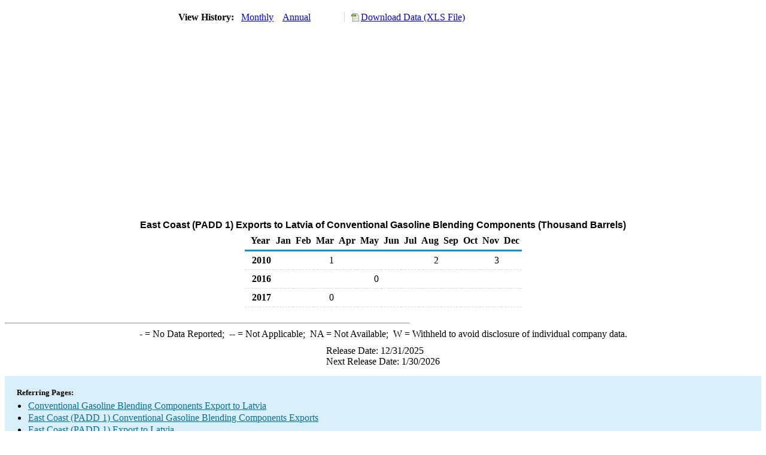

--- FILE ---
content_type: text/html; charset=utf-8
request_url: https://www.eia.gov/dnav/pet/hist/LeafHandler.ashx?n=pet&s=m_epobgc0_eex_r10-nlg_1&f=m
body_size: 1457
content:
<!DOCTYPE HTML PUBLIC '-//W3C//DTD HTML 4.01 Transitional//EN'> <html> <head> <meta http-equiv='X-UA-Compatible' content='IE=9' /> <title>East Coast (PADD 1) Exports to Latvia of Conventional Gasoline Blending Components (Thousand Barrels)</title> <script src='../includes/TableFloaterTitle.js'></script> <link rel='StyleSheet' href='../Styles/Pet_wrapper3.css' TYPE='text/css'> <link rel='StyleSheet' href='../Styles/leaf_new2.css' TYPE='text/css'> <link rel='StyleSheet' href='/styles/Eia_sitewideF.css' type='text/css' /> <!-- Header Script --> <script language='JavaScript' src='/styles/eia_header.js' type='text/javascript'></script> <!--/ Header Script --> <script src='/global/includes/dnavs/leaf_handler.cfm' type='text/javascript'></script> <!-- Footer Script --> <script language='JavaScript' src='/styles/eia_footer.js' type='text/javascript'></script> <!--/ Footer Script --> </head> <body> <script language='JavaScript' type='text/javascript'>InsertEIAHeaderCode();</script> <table width='675' border='0' cellspacing='0' cellpadding='0'> <tr> <td class ='K'> </td> </tr> <tr> <td height='12'></td> </tr> <tr> <td> <table width='675' border='0' cellspacing='0' cellpadding='0'> <tr> <td width='400'> <table border='2' cellspacing='0' cellpadding='0' bordercolorlight='#6699cc' bordercolordark='#6699cc' style='border: thin;'> <tr> <td> <table border='0' cellspacing='0' cellpadding='0'> <tr> <td class='J'>&nbsp;View History:&nbsp;&nbsp;</td> <td><a href=LeafHandler.ashx?n=pet&s=m_epobgc0_eex_r10-nlg_1&f=m><img src='../img/RadioL_A.jpg' width='12' height='13' alt='' border='0'></a></td> <td class='F'>&nbsp;<a href=LeafHandler.ashx?n=pet&s=m_epobgc0_eex_r10-nlg_1&f=m class='NavChunk'>Monthly</a>&nbsp;&nbsp;&nbsp;</td> <td><a href=LeafHandler.ashx?n=pet&s=m_epobgc0_eex_r10-nlg_1&f=a><img src='../img/RadioL_I.jpg' width='12' height='13' alt='' border='0'></a></td> <td class='F'>&nbsp;<a href=LeafHandler.ashx?n=pet&s=m_epobgc0_eex_r10-nlg_1&f=a class='NavChunk'>Annual</a>&nbsp;&nbsp;&nbsp;</td> </tr> </table> </td> </tr> </table> </td> <td width='375' align='right' class='F'> <a href='../hist_xls/M_EPOBGC0_EEX_R10-NLG_1m.xls'  class='crumb'>Download Data (XLS File)</a> </td> </tr> </table> </td> </tr> <tr> <td height='15'></td> </tr> <tr> <td><img src='../hist_chart/M_EPOBGC0_EEX_R10-NLG_1M.jpg'  width='675' height='275' alt='East Coast (PADD 1) Exports to Latvia of Conventional Gasoline Blending Components (Thousand Barrels)'></td> </tr> </td> </tr> <tr> <td height='15'></td> </tr> <!-- <tr> <td nowrap class='E'>&nbsp;use back button to return to prior data&nbsp;</td> <td width='95%'></td> </tr> --> <tr> <td align='center' bgcolor='#ffffff' class='Title1'>East Coast (PADD 1) Exports to Latvia of Conventional Gasoline Blending Components (Thousand Barrels)</td> </tr> <tr> <td height='2'></td> </tr> </table> <table SUMMARY=East Coast (PADD 1) Exports to Latvia of Conventional Gasoline Blending Components (Thousand Barrels) width='600' border='0' cellspacing='0' cellpadding='2'> <table width='675' border='0' cellspacing='0' cellpadding='2'> <table class='FloatTitle' width='675' border='0' cellspacing='0' cellpadding='2'> <thead> <tr bgcolor='#993333'> <th class='G2'>Year</th> <th class='G'>Jan</th> <th class='G'>Feb</th> <th class='G'>Mar</th> <th class='G'>Apr</th> <th class='G'>May</th> <th class='G'>Jun</th> <th class='G'>Jul</th> <th class='G'>Aug</th> <th class='G'>Sep</th> <th class='G'>Oct</th> <th class='G'>Nov</th> <th class='G'>Dec</th> </tr> </thead> <tbody> <tr> <td class='B4'>&nbsp;&nbsp;2010</td> <td class='B3'></td> <td class='B3'></td> <td class='B3'>1</td> <td class='B3'></td> <td class='B3'></td> <td class='B3'></td> <td class='B3'></td> <td class='B3'>2</td> <td class='B3'></td> <td class='B3'></td> <td class='B3'>3</td> <td class='B3'></td> </tr> <tr> <td class='B4'>&nbsp;&nbsp;2016</td> <td class='B3'></td> <td class='B3'></td> <td class='B3'></td> <td class='B3'></td> <td class='B3'>0</td> <td class='B3'></td> <td class='B3'></td> <td class='B3'></td> <td class='B3'></td> <td class='B3'></td> <td class='B3'></td> <td class='B3'></td> </tr> <tr> <td class='B4'>&nbsp;&nbsp;2017</td> <td class='B3'></td> <td class='B3'></td> <td class='B3'>0</td> <td class='B3'></td> <td class='B3'></td> <td class='B3'></td> <td class='B3'></td> <td class='B3'></td> <td class='B3'></td> <td class='B3'></td> <td class='B3'></td> <td class='B3'></td> </tr> </tbody> </table> <br> <hr align='left' width='675'> <table width='680' border='0' cellspacing='0' cellpadding='0'> <tr> <td class='F2'> <span class='FNlabel'>-</span> = No Data Reported;&nbsp; <span class='FNlabel'>--</span> = Not Applicable;&nbsp; <span class='FNlabel'>NA</span> = Not Available;&nbsp; <span class='FNlabel'>W</span> = Withheld to avoid disclosure of individual company data. </td> </tr> <tr> <td height='10'></td> </tr> </table> <table width='675' border='0' cellspacing='0' cellpadding='0'> <tr> <td class='F2'>Release Date: 12/31/2025</td> </tr> <tr> <td class='F2'>Next Release Date: 1/30/2026</td> </tr> </table> <div id='refer'> <p id='rlabel'>Referring Pages:</p> <ul> <li><a href='../PET_MOVE_EXPCP_A1_NLG_EPOBGC0_EEX_MBBL_M.htm'class='crumb'>Conventional Gasoline Blending Components Export to Latvia</a></li> <li><a href='../PET_MOVE_EXPCP_A2_R10_EPOBGC0_EEX_MBBL_M.htm'class='crumb'>East Coast (PADD 1) Conventional Gasoline Blending Components Exports</a></li> <li><a href='../PET_MOVE_EXPCP_D_R10_NLG_MBBL_M.htm'class='crumb'>East Coast (PADD 1) Export to Latvia</a></li> </ul> </div>  <script type='text/javascript'>InsertEIAFooterCode();</script> </body> </html>